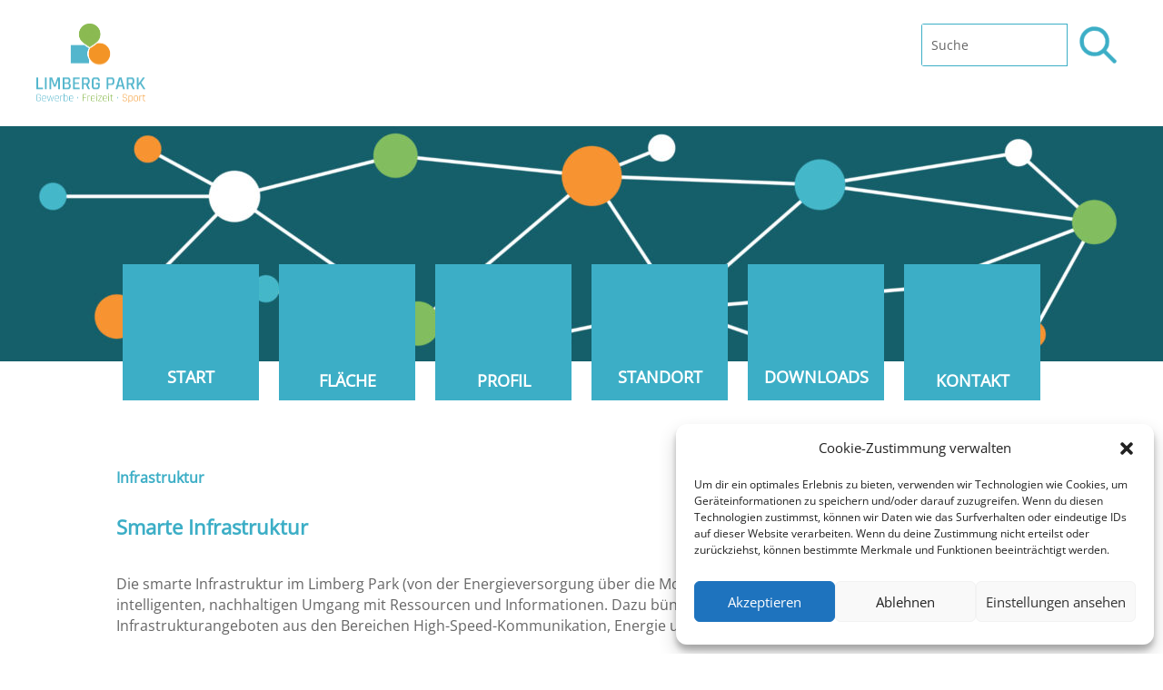

--- FILE ---
content_type: text/css
request_url: https://smartbusinesspark.de/wp-content/et-cache/1099/et-core-unified-1099.min.css?ver=1768698288
body_size: 6840
content:
‪.et-menu .menu-item-has-children>a:first-child{padding-right:0px!important}.et-menu .menu-item-has-children>a:first-child:after{content:'';margin-top:0px}.et-menu .menu-item-has-children{padding-right:0px}.et-vert-menu .et_pb_menu__menu>nav>ul{flex-direction:column;margin-left:0px!important;margin-right:0px!important;width:100%}.et-vert-menu .et_pb_menu__menu>nav>ul>li{margin:10px 0!important}.et-vert-menu .et_pb_menu__menu>nav>ul>li>ul li{display:block!important;padding:0px!important}.et-vert-menu .et_pb_menu__menu>nav>ul ul{padding:0px!important;top:0px!important}.et-vert-menu .et_pb_menu__menu>nav>ul>li>ul{left:calc(100% - 1px)!important;top:0px!important}.wpcf7-text,.wpcf7-textarea,.wpcf7-captchar{background-color:#eee!important;border:none!important;width:100%!important;-moz-border-radius:0!important;-webkit-border-radius:0!important;border-radius:3px!important;font-size:14px;color:#999!important;padding:16px!important;-moz-box-sizing:border-box;-webkit-box-sizing:border-box;box-sizing:border-box}.wpcf7-submit{color:#f26e20!important;margin:8px auto 0;cursor:pointer;font-size:20px;font-weight:500;-moz-border-radius:3px;-webkit-border-radius:3px;border-radius:3px;padding:6px 20px;line-height:1.7em;background:transparent;border:2px solid;-webkit-font-smoothing:antialiased;-moz-osx-font-smoothing:grayscale;-moz-transition:all 0.2s;-webkit-transition:all 0.2s;transition:all 0.2s}.wpcf7-submit:hover{background-color:#eee;border-color:#eee;padding:6px 20px!important}.wpcf7-form .checkbox-groups{display:flex;justify-content:space-between}.wpcf7-form .checkbox-groups>div{width:32%}.wpcf7-form .checkbox-groups .wpcf7-checkbox{display:flex;flex-direction:column}.wpcf7-form .text-fields{margin-top:20px}.wpcf7-form .text-fields .text-field-row{display:flex}.wpcf7-form .text-fields .text-field-row>span{width:50%}[type="checkbox"]:not(:checked),[type="checkbox"]:checked{position:absolute;left:-9999px}[type="checkbox"]:not(:checked)+span.wpcf7-list-item-label,[type="checkbox"]:checked+span.wpcf7-list-item-label{position:relative;padding-left:32px;cursor:pointer;margin-bottom:4px;display:inline-block;font-size:16px}[type="checkbox"]:not(:checked)+span.wpcf7-list-item-label:before,[type="checkbox"]:checked+span.wpcf7-list-item-label:before{content:'';position:absolute;left:0px;top:0px;width:22px;height:22px;border:2px solid #F6A353;border-radius:4px;box-shadow:inset 0 1px 3px rgba(0,0,0,.1)}[type="checkbox"]:not(:checked)+span.wpcf7-list-item-label:after,[type="checkbox"]:checked+span.wpcf7-list-item-label:after{content:'✔';position:absolute;top:1px;left:5px;font-size:19px;line-height:1.2;color:#F6A353;transition:all .2s}[type="checkbox"]:not(:checked)+span.wpcf7-list-item-label:after{opacity:0;transform:scale(0)}[type="checkbox"]:checked+span.wpcf7-list-item-label:after{opacity:1;transform:scale(1)}[type="checkbox"]:disabled:not(:checked)+span.wpcf7-list-item-label:before,[type="checkbox"]:disabled:checked+span.wpcf7-list-item-label:before{box-shadow:none;border-color:#999999;background-color:#dddddd}[type="checkbox"]:disabled:checked+span.wpcf7-list-item-label:after{color:#999999}[type="checkbox"]:disabled+span.wpcf7-list-item-label{color:#aaaaaa}[type="checkbox"]:checked:focus+span.wpcf7-list-item-label:before,[type="checkbox"]:not(:checked):focus+span.wpcf7-list-item-label:before{border:2px solid #f6a353}label:hover:before{border:2px solid #f6a353!important;background:#ffffff}.wpcf7-checkbox .wpcf7-list-item{margin-top:1em}.wpcf7-checkbox .wpcf7-list-item span[class*=sub_]{width:100%}.wpcf7-checkbox .wpcf7-list-item.has_sub>label{display:inline-block;max-width:66%}.wpcf7-form .text-fields .text-field-row .wpcf7-form-control-wrap:first-child{padding-right:5px;padding-top:5px}.wpcf7-form .text-fields .text-field-row .wpcf7-form-control-wrap:last-child{padding-left:5px;padding-top:5px}.wpcf7-form .text-fields .wpcf7-form-control-wrap textarea,.wpcf7-form .text-fields .wpcf7-form-control-wrap input{border:1px solid #48BBD4!important}.wpcf7-form .text-fields .wpcf7-form-control-wrap textarea::placeholder,.wpcf7-form .text-fields .wpcf7-form-control-wrap input::placeholder{color:#48BBD4}.wpcf7-form-control.wpcf7-submit{color:white!important;background-color:#f6a353;border:none;float:right}.wpcf7-form .checkbox-groups>div>label{font-weight:bold}.wpcf7-form .checkbox-groups span[class*=sub_]{display:none}.wpcf7-form .checkbox-groups .wpcf7-checkbox .wpcf7-list-item.has_sub i{display:inline-block;padding:0 10px;font-weight:bold;font-style:normal}.wpcf7-form .checkbox-groups .wpcf7-checkbox .wpcf7-list-item.has_sub i.open{transform:rotate(90deg)}@media all and (max-width:980px){.wpcf7-form .checkbox-groups{display:none}.wpcf7-form .text-fields .text-field-row{display:block}.wpcf7-form .text-fields .text-field-row .wpcf7-form-control-wrap:first-child{padding-right:0px}.wpcf7-form .text-fields .text-field-row .wpcf7-form-control-wrap:last-child{padding-left:0px}.wpcf7-form .text-fields .text-field-row .wpcf7-form-control-wrap input{margin-top:5px}}.et_pb_text_inner ul li::marker{color:#EE923F}.et_pb_searchform .et_pb_s{outline:none;border:1px solid #3CAEC6!important}.fullwidth-menu .sub-menu{border-left:1px solid #3CAEC6!important;border-right:1px solid #3CAEC6!important;border-bottom:1px solid #3CAEC6!important;border-top:4px solid rgb(247,150,66)!important}.custom-search{border:none}.custom-search button.et_pb_searchsubmit{width:60px;height:45px;background-color:transparent;border:none;outline:0;margin-left:5px;cursor:pointer}.custom-search button.et_pb_searchsubmit:focus{outline:0}.et_pb_fullwidth_menu_0_tb_header.et_pb_fullwidth_menu .nav li ul.sub-menu a:hover{color:#f79642!important}.et-menu a:hover{opacity:1}.footer-menu nav>ul>li:not(:last-child){border-right:1px solid white}.footer-menu li a{padding-top:4px}.footer-menu .et_pb_menu__menu{display:flex}.footer-menu .et_mobile_nav_menu{display:none}@media all and (min-width:980px) and (max-width:1100px){.et_pb_column_3_tb_footer{padding-right:30px}}.fullwidth-menu-nav #menu-haupt.fullwidth-menu>li:first-child{padding-left:0px!important}.et_pb_slider .et-pb-controllers a{color:rgba(0,0,0,0);border-radius:0;width:16px;height:16px}@media all and (max-width:769px){footer .et_pb_text_0_tb_footer.et_pb_text_align_justified{text-align:center;margin:0 auto}footer .et_pb_image_1_tb_footer{margin-left:auto}}.et_pb_fullwidth_menu--without-logo .et_pb_menu__menu>nav>ul>li:not(.menu-item-has-children)>a{border-bottom:4px solid transparent}.et_pb_fullwidth_menu--without-logo .et_pb_menu__menu>nav>ul>li:not(.menu-item-has-children)>a:hover{border-bottom:4px solid rgb(247,150,66)!important}.et_pb_fullwidth_menu--without-logo .et_pb_menu__menu>nav>ul>li ul.sub-menu a:hover{opacity:1}.et_pb_fullwidth_menu_0_tb_header.et_pb_fullwidth_menu .et-menu-nav li ul.sub-menu{display:inline-block;width:auto!important}table.grundstueck-table tr td{border:solid 2px #006cba}table.grundstueck-table tr:nth-child(even){background-color:#cae6f1}#page-container header .et_pb_column{z-index:0}

--- FILE ---
content_type: text/css
request_url: https://smartbusinesspark.de/wp-content/et-cache/1099/et-core-unified-tb-38-tb-109-deferred-1099.min.css?ver=1768698288
body_size: 3006
content:
@font-face{font-family:"Open Sans";font-display:swap;src:url("https://smartbusinesspark.de/wp-content/uploads/et-fonts/OpenSans_400.woff2") format("woff2")}@font-face{font-family:"Open Sans";font-display:swap;src:url("https://smartbusinesspark.de/wp-content/uploads/et-fonts/OpenSans_400.woff2") format("woff2")}.et_pb_section_0_tb_footer.et_pb_section{padding-top:20px;padding-bottom:20px;background-color:#3caec6!important}.et_pb_row_2_tb_footer,body #page-container .et-db #et-boc .et-l .et_pb_row_2_tb_footer.et_pb_row,body.et_pb_pagebuilder_layout.single #page-container #et-boc .et-l .et_pb_row_2_tb_footer.et_pb_row,body.et_pb_pagebuilder_layout.single.et_full_width_page #page-container #et-boc .et-l .et_pb_row_2_tb_footer.et_pb_row{width:100%;max-width:none}.et_pb_image_0_tb_footer{text-align:left;margin-left:0}.et_pb_image_1_tb_footer{text-align:right;margin-right:0}.et_pb_column_1_tb_footer{display:flex;justify-content:flex-end;flex-direction:column;align-items:flex-start;max-height:90px}.et_pb_column_2_tb_footer{display:flex;justify-content:center;align-items:center}.et_pb_menu_0_tb_footer.et_pb_menu ul li a{color:#FFFFFF!important}.et_pb_menu_0_tb_footer.et_pb_menu{background-color:rgba(255,255,255,0)}.et_pb_menu_0_tb_footer.et_pb_menu .nav li ul,.et_pb_menu_0_tb_footer.et_pb_menu .et_mobile_menu,.et_pb_menu_0_tb_footer.et_pb_menu .et_mobile_menu ul{background-color:rgba(255,255,255,0)!important}.et_pb_menu_0_tb_footer .et_pb_menu_inner_container>.et_pb_menu__logo-wrap,.et_pb_menu_0_tb_footer .et_pb_menu__logo-slot{width:auto;max-width:100%}.et_pb_menu_0_tb_footer .et_pb_menu_inner_container>.et_pb_menu__logo-wrap .et_pb_menu__logo img,.et_pb_menu_0_tb_footer .et_pb_menu__logo-slot .et_pb_menu__logo-wrap img{height:auto;max-height:none}.et_pb_menu_0_tb_footer .mobile_nav .mobile_menu_bar:before,.et_pb_menu_0_tb_footer .et_pb_menu__icon.et_pb_menu__search-button,.et_pb_menu_0_tb_footer .et_pb_menu__icon.et_pb_menu__close-search-button,.et_pb_menu_0_tb_footer .et_pb_menu__icon.et_pb_menu__cart-button{color:#7EBEC5}.et_pb_column_0_tb_footer{padding-left:80px;display:flex;justify-content:space-between;align-items:flex-end}@media only screen and (min-width:981px){.et_pb_image_0_tb_footer{width:40%}.et_pb_image_1_tb_footer{width:90%}}@media only screen and (max-width:980px){.et_pb_image_0_tb_footer{margin-right:10px!important;width:60%}.et_pb_image_0_tb_footer .et_pb_image_wrap img,.et_pb_image_1_tb_footer .et_pb_image_wrap img{width:auto}.et_pb_image_1_tb_footer{width:50%}.et_pb_column_0_tb_footer{padding-left:20px}}@media only screen and (min-width:768px) and (max-width:980px){.et_pb_column_0_tb_footer{display:flex;justify-content:space-between;align-items:flex-end}}@media only screen and (max-width:767px){.et_pb_image_0_tb_footer{margin-right:10px!important;width:46%}.et_pb_image_0_tb_footer .et_pb_image_wrap img,.et_pb_image_1_tb_footer .et_pb_image_wrap img{width:auto}.et_pb_image_1_tb_footer{margin-left:10px!important}.et_pb_column_0_tb_footer{padding-right:20px;padding-left:20px}}@font-face{font-family:"Open Sans";font-display:swap;src:url("https://smartbusinesspark.de/wp-content/uploads/et-fonts/OpenSans_400.woff2") format("woff2")}

--- FILE ---
content_type: text/javascript
request_url: https://smartbusinesspark.de/wp-content/plugins/cl_divi_modules/scripts/frontend-bundle.min.js?ver=1.0.0
body_size: 3026
content:
!function(t){var e={};function n(i){if(e[i])return e[i].exports;var a=e[i]={i,l:!1,exports:{}};return t[i].call(a.exports,a,a.exports,n),a.l=!0,a.exports}n.m=t,n.c=e,n.d=function(t,e,i){n.o(t,e)||Object.defineProperty(t,e,{configurable:!1,enumerable:!0,get:i})},n.n=function(t){var e=t&&t.__esModule?function(){return t.default}:function(){return t};return n.d(e,"a",e),e},n.o=function(t,e){return Object.prototype.hasOwnProperty.call(t,e)},n.p="/",n(n.s=17)}([,function(t,e){},function(t,e){},function(t,e){},function(t,e){},function(t,e,n){t.exports=n.p+"media/style.css"},,,,,,,,,,,,function(t,e,n){n(18),n(19),n(20),n(5),n(21),n(1),n(2),n(3),n(4),t.exports=n(22)},function(t,e){},function(t,e){},function(t,e){},function(t,e){},function(t,e){jQuery.fn.extend({moveElement:function(t,e,n){var i=$(this),a=$(t),o=i.offset(),s=i.clone().appendTo("body");s.css({position:"absolute",left:parseInt(o.left)-parseInt(i.css("margin-left")),margin:i.css("margin"),top:o.top,"z-index":1e3,height:a.innerHeight(),width:a.innerWidth()});var r=$("<div></div>").css({height:a.innerHeight(),margin:a.css("margin"),position:"relative",width:a.innerWidth()});n?(i.insertAfter(a),r.insertAfter(t)):(i.insertBefore(a),r.insertBefore(t)),i.hide();var c=r.offset();s.animate({top:r.offset().top-parseInt(a.css("margin-top")),left:c.left-parseInt(a.css("margin-left"))},e,function(){r.remove(),i.show(),s.remove()})}}),jQuery(function(t){function e(e,n,i){var a=t(e).data("container"),o=t("#"+a+"_stage").data("contains"),s=t(".tile-grid-container #"+o);n.add(t(e).children(".tile-content"),"slideUp",i),n.add(t(e),"fadeOut",i),n.add(t(e),"remove"),n.add(s,"fadeIn",i),t("#"+a+"_stage").data("contains","")}t(".clt_post_gallery .cl_post_slider").slick({slidesToShow:3,responsive:[{breakpoint:769,settings:{slidesToShow:1}}]}),t(".tile-grid-container").each(function(){var e=t(this).data("columns");t(this).css("grid-template-columns","repeat("+e+", 1fr)")}),t('[class*="tile-grid-tile"]').each(function(){var e=t(this).data("container");t("#"+e).append(t(this))}),t('[class*="tile-grid-content"]').each(function(){var e=t(this).attr("class").split(/\s+/),n="";t.each(e,function(t,e){e.includes("tile-grid-content")&&(n=e.split("_")[1])}),t("#"+n+" .tile-content").append(t(this))}),t(".tile-grid-tile .tile-content").hide(),t(".tile-grid-tile").click(function(){!function(n,i,a){var o=t(n).data("container"),s=t("#"+o+"_stage"),r=s.data("contains"),c=t(n).attr("id");""!=r?e(t("#"+r+".stage-clone"),i,a):function(e,n){t(e).hasClass("open")||(t(e).removeAttr("style"),n.add(t(e),"animate",{height:"auto"},100),t(e).addClass("open"))}(s,i);var d=t(n).clone().addClass("stage-clone").hide();i.add(t(n),"fadeOut",a),d.appendTo(s),i.add(d,"fadeIn",a),i.add(t(".tile-grid-tile.stage-clone").children(".tile-content"),"slideDown",a),s.data("contains",c),d.children(".tile-title").click(function(){console.log("Removing on click"),e(d,i,a),function(e,n){t(e).hasClass("open")&&(n.add(t(e),"animate",{height:"0px"},100),t(e).removeClass("open"))}(s,i)})}(this,n(),250)});var n=function(){var e=t({});return{add:function(n,i){var a=t.makeArray(arguments).slice(2);e.queue(function(e){t.when(t.fn[i].apply(n,a)).done(e)})}}}})}]);